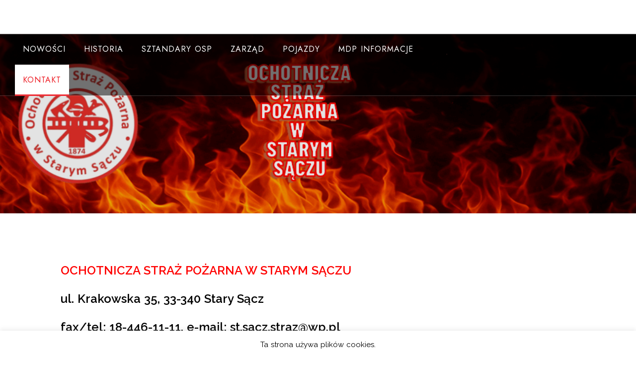

--- FILE ---
content_type: text/css
request_url: https://osp.starysacz.org.pl/wp-content/themes/startup-shop/style.css?ver=1.0.0
body_size: 9755
content:
/*!
Theme Name: Startup Shop
Author: aThemeArt
Author URI: https://athemeart.com/
Theme URI: https://athemeart.com/downloads/startup-store/
Description: Startup Shop -  is the latest design, unique, and multipurpose FREE WordPress shop theme. It comes with complete responsive layouts to look your site winning on any screen and gadgets. This shopping theme's engaging design and the smooth stock display will bring your eStore to a new goal. And you can use this free WordPress store theme for Sports, Toys, Foods, Fruits, Shoes, Clothes, Tech, and much more.In a word, it best fits for those who want to build a site to sell products or provide services. So, do you want to do business with the best quality store theme? If yes, you're in the right place, and don't waste your time searching outside. Because it comes with a modern and perfect design with high features to boost sales.Besides, It also includes Live Search, Nav Bar, Archives, Categories, Recent Posts, Back to Top Buttons, Buy Now, Discount, and many more. And to support the buyer to buy later, it wraps with Add to Cart, Wishlist, and Compare Buttons.Slider, Smart Filter, Ajax, RTL, Translation, Color, and Image Variety are some of its main features. But without it, it also works with some modern and famous page builders. Like  Brizy, Divi, Site Origin, WPBakery, Elementor, and many more. And to make your 100% shop site, it has added a great WooCommerce plugin.So, there will be no issue for both you and your buyers to work with the payment method. And most importantly, you needn't be an expert coder to build your rich store site with it.Above all, our WordPress Shop theme is ready to install, use, and customize. It'll give both you and your buyer a friendly user experience. And its rich shopping features make you stand out from others. If you want, click the link given to see our demo ( https://athemeart.dev/wp/startup/demo-1/ ) 
Requires at least: 5.0
Tested up to: 6.8.4
Requires PHP: 7.0
Version: 1.3.4
License: GPLv3 or later
License URI: http://www.gnu.org/licenses/gpl-3.0.html
Text Domain: startup-shop
Tags:  one-column, two-columns, right-sidebar, left-sidebar, custom-header, custom-menu, full-width-template, theme-options, threaded-comments, featured-images, post-formats, translation-ready, flexible-header, custom-background, footer-widgets, blog, e-commerce, rtl-language-support, custom-logo, featured-image-header, sticky-post
*/

/*--------------------------------------------------------------
>>> TABLE OF CONTENTS:
----------------------------------------------------------------
# Normalize
# Typography
# Elements
# Forms
# Navigation
	## Links
	## Menus
# Accessibility
# Alignments
# Clearings
# Widgets
# Content
	## Posts and pages
	## Comments
# Infinite scroll
# Media
	## Captions
	## Galleries
--------------------------------------------------------------*/
:root {
  --primary-color:#6c757d;
  --secondary-color: #ed1c24;
  --tertiary-color: #000;
  --quaternary-color:#f3f6f8;
   --white-color:#fff;
   
  --secondary-light: #fb9ea2;
  --opacity:0,0,0;
  --rating-color:#dd3333;
  
  --heading-font:'Jost', sans-serif;
  --nav-font:'Jost', sans-serif;
 
  --nav-color:#fff;
  --nav-color-h:#ed1c24;
  --nav-bg-h:#fff;

  --nav-wrap-bg:#f7f7f7;
  --nav-sub-color:#00a513;
  --nav-sub-color-h:#fff;
  --nav-sub-bg-h:#ed1c24;
  
}
a{
	color: var( --secondary-color );
	text-decoration:none;
	-webkit-transition: all 0.3s ease-in-out;
    -moz-transition: all 0.3s ease-in-out;
    -ms-transition: all 0.3s ease-in-out;
    -o-transition: all 0.3s ease-in-out;
    transition: all 0.3s ease-in-out;
}
a:hover,
a:focus{
	color: var(--tertiary-color );
	text-decoration:none;
	
}
h1,h2,h3,h4,h5,h6{
	font-family:var(--heading-font);
	font-style:normal;
}
.theme-btn, .navigation.posts-navigation .nav-links a, .theme-btn-icon, .wc-block-components-button.wc-block-cart__submit-button{
	cursor: pointer;
	-webkit-transition: all .6s;
	-moz-transition: all .6s;
	line-height: 30px;
	display: inline-block;
	border-radius: 0px;
	border: none;
	background-color:var(--quaternary-color);
	padding: 20px 30px;
	font-size: 14px;
	line-height: 13px;
	letter-spacing: 0px;
	text-transform: uppercase;
	font-weight: 500;
	font-style: normal;
	font-family:var(--heading-font);
	letter-spacing:1px;
	padding-left:50px;
	position:relative;
	color:var(--tertiary-color);
	-webkit-border-radius:3px;
	border-radius:3px;
}
.theme-btn.revert,.theme-btn-icon.revert{
	background-color:var(--secondary-color);
	color:var(--quaternary-color);
	border:1px solid var(--secondary-color);
}
.theme-btn:before,
.navigation.posts-navigation .nav-links a:before,
.wc-block-components-button.wc-block-cart__submit-button:before{
	content:"";
	background:var(--secondary-color );
	width:20px;
	top:50%;
	height:2px;
	position:absolute;
	left:20px;
	-webkit-transition: all 0.3s ease-in-out;
	-moz-transition: all 0.3s ease-in-out;
	-ms-transition: all 0.3s ease-in-out;
	-o-transition: all 0.3s ease-in-out;
	transition: all 0.3s ease-in-out;
	background:var(--tertiary-color);
}
.theme-btn.revert:before{
	background:var(--quaternary-color );
}
	
.theme-btn:hover,
.theme-btn:focus,
.navigation.posts-navigation .nav-links a:hover,
.navigation.posts-navigation .nav-links a:focus,
.theme-btn-icon:hover,
.theme-btn-icon:focus,
.wc-block-components-button.wc-block-cart__submit-button:hover,
.wc-block-components-button.wc-block-cart__submit-button:focus{
	background:var(--secondary-color );
	color:var(--white-color )!important;
}
.theme-btn.revert:hover,.theme-btn-icon.revert:hover,
.theme-btn.revert:focus,.theme-btn-icon.revert:focus{
	background:var(--white-color );
	color:var(--secondary-color )!important;
}

.theme-btn:hover:before,
.theme-btn:focus:before,
.navigation.posts-navigation .nav-links a:hover:before,
.navigation.posts-navigation .nav-links a:focus:before,
.wc-block-components-button.wc-block-cart__submit-button:hover:before,
.wc-block-components-button.wc-block-cart__submit-button:focus:before{
	background:var( --quaternary-color );
	width:25px;
	
}
.theme-btn.revert:hover:before,
.theme-btn.revert:focus:before{
	background:var(--secondary-color );
}
.navigation.posts-navigation .nav-links a{
	min-width:180px;	
}
.navigation.posts-navigation .nav-links .nav-previous{
	float:right	
}
.navigation.posts-navigation .nav-links .nav-next{
	float:left;	
}
.theme-btn span, .theme-btn i, .navigation.posts-navigation .nav-links a span, .navigation.posts-navigation .nav-links a i {
    position: relative;
    z-index: 11;
}
.theme-btn-icon i{
	margin-left:10px;
	display:inline-block;
	-webkit-transform: translateY(2px);
	transform: translateY(2px);
}
.navigation.posts-navigation .nav-links a:hover, 
.navigation.posts-navigation .nav-links a:focus {
    color: var(--secondary-color);
   
}
/*--------------------------------------------------------------
>>> Body
----------------------------------------------------------------*/
body,
input,
select,
optgroup,
textarea {
	color: #404040;
	position: relative;
	font-family:'Raleway', sans-serif;
	font-size: 16px;
	line-height:30px;
	font-weight:400;
	word-spacing:1px;
}
#page{
	overflow: hidden;
}
@media (min-width: 1200px){
	.container, .container-sm, .container-md, .container-lg, .container-xl {
	    max-width: 1600px;
	}
}
/*--------------------------------------------------------------
>>> Body
----------------------------------------------------------------*/
#topbar{
	background: #f3f3f3;
	position: relative;
	padding: 8px 0px;
	border-bottom: 1px solid #e5e5e5;
}
ul.flat-support li {
    display: inline-block;
    margin-right: 25px;
    position: relative;
    padding-top: 7px;
    color: #919191;
    font-size: 14px;
    padding-top: 0px;
}

ul.flat-support li i{
	margin-right:5px;
	margin-left: 3px;
	font-size: 16px;
}
ul.flat-support li::after {
    content: "/";
    position: absolute;
    right: -15px;
    top: 0px;
    font-size: 20px;
}
ul.flat-support li:first-child:after {
	content:"";
}
#topbar ul{
	display: block;
	padding: 0px;
	margin-bottom: 0px;
}
#topbar ul li{
	list-style: none;
	float:right;
}
#topbar ul li a{
	padding: 5px;
	font-size: 20px;
	margin: 0px 3px;
	
}
#masthead.site-header{
	/*position:absolute;
	z-index: 9999;
	left: 0px;
	right: 0px;*/
	border-bottom: 1px solid #e5e5e5;
	position:relative;
	padding:30px 0px;
}

#masthead.site-header .logo-wrap{
	position: relative;
	z-index: 999;
}
#masthead.site-header .branding-wrap{
	color: #000;
	position: relative;
	width: 300px;
}
#masthead.site-header .branding-wrap a{
	color: #000;
}
#masthead.site-header .branding-wrap a:hover,
#masthead.site-header .branding-wrap a:focus{
	color:var(--tertiary-color);
}

.header-table{
	display:table;
	width: 100%;
}
.header-table .table-cell{
	display:table-cell;
	vertical-align: middle;
}
.header-table .table-cell.last-item{
	border-left: 1px solid #e5e5e5;
	width: 140px;
	padding-right: 0px;
}
#static_header_banner{
	position: relative;
	z-index: 100;
	display: inline-block;
	height:40vh;
	width: 100%;
	background-color: #282E34;
	-webkit-backface-visibility: hidden;
	-webkit-font-smoothing: subpixel-antialiased;
	text-align: center;
	background:#000;
}
#static_header_banner:after{
	content: "";
	left: 0px;
	right: 0px;
	top: 0px;
	bottom: 0px;
	position: absolute;
	background:rgba(0,0,0,0.1);
	z-index: 1;
}
#static_header_banner .site-header-bg-wrap {
    position: absolute;
    left: 0px;
    right: 0px;
    top: 0px;
    bottom: 0px;
    z-index: 1;
}
#static_header_banner .background-effect {
    position: absolute;
    z-index: -999998;
    top: 0;
    left: 0;
    overflow: hidden;
    overflow: hidden;
    width: 100%;
    height: 100%;
    margin: 0;
    padding: 0;
    background-position: center center;
    background-size: cover;
    background-repeat: no-repeat;
}
#static_header_banner .site-header-text-wrap {
    position: absolute;
    top: 50%;
    left: 50%;
    transform: translate(-50%,-50%);
    -webkit-transform: translate(-50%,-50%);
    -moz-transform: translate(-50%,-50%);
    color: #FFF;
    z-index: 9;
    width: 100%;
	padding-top:10vh;
}
#static_header_banner.header-style-1{
	min-height: 50vh;
}

#static_header_banner h1{
	font-weight: 900;
	
	word-spacing: 5px;
	font-size: 3.5rem;
	color:var( --quaternary-color );
	text-shadow: 5px 5px 35px rgba(43,49,54,.4);
}
/*----------------------navbar----------------------------------*/
.startup-shop-navbar-close{
	display: none;
}
#navbar{
	position: absolute;
	left: 0;
	right: 0;
	z-index: 999;
	background: rgba(0,0,0,0.5);
	top:100%;
}
#navbar:after {
    position: absolute;
    content: "";
    left: 0;
    right: 0;
    background: rgba(255,255,255,0.2);
    height: 1px;
    width: 100%;
	
}
#navbar ul{
	display: block;
	list-style: none;
	margin-bottom: 0px;
	padding-left: 0px;
}
#navbar li{
	list-style: none;
	position: relative;
	display:inline-block;
}
#navbar li > a {
    position: relative;
    display: block;
    text-align: center;
    font-size: 16px;
    font-weight: 500;
    text-transform: uppercase;
    letter-spacing: 1px;
    color:var(--nav-color);
    opacity: 1;
    transition: all 300ms ease;
    font-family: var(--nav-font);
    position: relative;
    padding:16px;
    transition: all 500ms ease;
}
#navbar ul > li > a:before{
	content: "";
	position: absolute;
	left: 0px;
	right: 0px;
	bottom: -1px;
	width:auto;
	border-bottom: 3px solid var(--nav-color-h);
	transform: scaleX(0);
	transition: all 500ms ease;
}
#navbar ul > li:hover > a, 
#navbar ul > li.current > a,
#navbar ul > li > a:focus,
#navbar ul > li.focus > a,
#navbar ul > li.current_page_item > a{
	color: var( --nav-color-h );
	background: var( --nav-bg-h );
	
}
#navbar ul > li:hover > a::before, 
#navbar ul > li.current > a::before,
#navbar ul > li > a:focus::before,
#navbar ul > li.focus > a::before,
#navbar ul > li.current_page_item > a:before{	
    transform: scale(1);
}
#navbar li li > a:before{
	display:none;
}
@media only screen and (max-width : 800px) {
	#navbar li > a:before{
		content: "";
		position: absolute;
		left: 0px;
		right: 0px;
		bottom: -1px;
		width:auto;
		border-bottom: 1px solid var(--nav-color-h);
		transform: scaleX(0);
		transition: all 500ms ease;
	}
	#navbar li > a:focus,
	#navbar li > a:hover{
		color: var( --nav-color-h );
		background: var( --nav-bg-h );
	}
	
	#navbar li > a:focus:before,
	#navbar li > a:hover:before{
		  transform: scale(1);
	}
}
#navbar .navigation-menu li ul,
#masthead .header-icon li ul{
	position: absolute;
	border: none;
	border-radius: 0;
	margin-top: 0;
	top: calc(100% + 8px);
	box-shadow: none;
	display: block;
	width: 240px;
	float: none;
	text-align: left;
	background: var(--nav-wrap-bg);
	box-shadow: -1px 4px 5px 0px rgba(68, 73, 83, 0.12);
	border-radius: 0.4rem;
	transition: opacity 0.15s linear, transform 0.15s linear, right 0s 0.15s;
	transform: translate(0%,0px);
	z-index: 999;
	opacity: 0;
	right: 9999px;
	text-align: left;
	left:0px;
	margin:0px;
	visibility:hidden;
}
#navbar.keyfocus .navigation-menu li ul{
	visibility: visible;
}
#navbar .navigation-menu li li:first-child{
	border-top-right-radius: 0.4rem;
	border-top-left-radius: 0.4rem;
	-webkit-border-top-left-radius: 0.4rem;
	-webkit-top-right-radius: 0.4rem;

}
#navbar .navigation-menu li ul ul{
	right: calc(-100% + -10px);
	top: 3px;
}
#navbar .navigation-menu li:hover > ul, 
#navbar .navigation-menu li:focus > ul,
#navbar .navigation-menu li.focus > ul,
#masthead .header-icon li:hover ul,
#masthead .header-icon li:focus ul,
#masthead .header-icon li.focus ul {
	right: 0;
	opacity: 1;
	visibility:visible;
	transition: opacity 0.15s linear, transform 0.15s linear;
}
#masthead .header-icon li:hover ul,
#masthead .header-icon li:focus ul,
#masthead .header-icon li.focus ul {
	transform: translate(0%,0);
}
#navbar .navigation-menu li li:hover > ul, 
#navbar .navigation-menu li li:focus > ul,
#navbar .navigation-menu li li.focus > ul{
	right:0;
	opacity: 1;
	transform: translate(100%,0);
	transition: opacity 0.15s linear, transform 0.15s linear;

}
#navbar .navigation-menu li li,
#masthead ul.header-icon li li{
	display: block;
	border-bottom: 1px solid #e8e8e8;
	float: none;
}
#navbar .navigation-menu li:last-child{
	border-bottom: none;
}
#navbar .navigation-menu li li > a,
#masthead .header-icon li li > a{
	transition: .33s all ease;
	-webkit-transition: .33s all ease;
	-moz-transition: .33s all ease;
	-o-transition: .33s all ease;
	display: block;
	font-family: var(--nav-sub-color);
	font-size: 15px;
	font-weight: 400;
	letter-spacing: 0.28px;
	line-height: 26px;
	position: relative;
	color: var(--nav-sub-color);
	padding: 12px 16px;
	text-align:left;

}
#navbar .navigation-menu li li > a:hover,
#navbar .navigation-menu li li > a:focus,
#navbar .navigation-menu li li.current-menu-item > a,
#navbar .navigation-menu li li.current-page-parent > a,
#navbar .navigation-menu li li.focus > a,

#masthead .header-icon li li > a:hover,
#masthead .header-icon li li > a:focus,
#masthead .header-icon li li.current-menu-item > a,
#masthead .header-icon li li.focus > a{
	
	
	color: var(--nav-sub-color-h);
	background: var( --nav-sub-bg-h);
}

#navbar .navigation-menu li ul:after,
#masthead .header-icon li ul:after {
	position: absolute;
	top: -8px;
	left: 14px;
	margin-left: -8px;
	content: " ";
	border-right: 8px solid transparent;
	border-bottom: 8px solid var(--nav-wrap-bg);
	border-left: 8px solid transparent;
}
#navbar .navigation-menu ul.sub-menu ul li:first-child::before {
    position: absolute;
    top: 6px;
    left: -8px;
    content: "";
    border-top: 8px solid transparent;
    border-right: 8px solid var(--nav-wrap-bg);
    border-bottom: 8px solid transparent;
}
#navbar .navigation-menu li ul ul:after {
	display:none!important;
}
#navbar .navigation-menu li li:first-child > a,
#navbar .navigation-menu li li:first-child,
#masthead ul.header-icon li li:first-child,
#masthead ul.header-icon li li:first-child > a{
	border-top-left-radius: 0.4rem;
	-webkit-border-top-left-radius: 0.4rem;
	border-top-right-radius: 0.4rem;
	-webkit-border-top-right-radius: 0.4rem;
}
#navbar .navigation-menu li li:last-child > a,
#navbar .navigation-menu li li:last-child,
#masthead ul.header-icon li li:last-child,
#masthead ul.header-icon li li:last-child > a{
	border-bottom-left-radius: 0.4rem;
	-webkit-border-bottom-left-radius: 0.4rem;
	border-bottom-right-radius: 0.4rem;
	-webkit-border-bottom-right-radius: 0.4rem;
}
#navbar .navigation-menu li .icofont-rounded-down{
	display: none;
}
/*------------------- header icon -----------------*/

#masthead ul.header-icon{
	display: block;
	margin: 0px;
	padding: 0px;
}
#masthead ul.header-icon li{
	display: inline-block;
	list-style: none;
	position: relative;
}
#masthead ul.header-icon li i {
    font-size: 24px;
	transition: transform .2s; /* Animation */
}
#masthead ul.header-icon > li > a{
	margin: 4px;
	color: var(--nav-color);
	
	
	
}
#masthead ul.header-icon li > a:hover,
#masthead ul.header-icon li > a:focus,
#masthead ul.header-icon li > a.active{
	color: var(--tertiary-color);
	
}


#masthead ul.header-icon li span.quantity {
    position: absolute;
    color: var(--nav-h-color);
    height: auto;
    line-height: 30px;
    width: 30px;
    font-size: 11px;
    border-radius: 50%;
    -webkit-border-radius: 50%;
    left: 50%;
    top: -20px;
    right: 0px;
    background: var(--tertiary-color);
    text-align: center;
    color: var(--quaternary-color);
}
#masthead .header-icon li ul{
    position: absolute;
    border: none;
    top: calc(100% + 8px);
    box-shadow: none;
    display: block;
    width: 180px;
    float: none;
    text-align: left;
    margin-right: -5px;
    opacity: 0;
    right: 9999rem;
    transform: translateY(0.6rem);
    z-index: 9999;
    margin: 0px;
    padding: 0px;
}
#masthead .header-icon li ul:after{
	right:10px;
	left:auto;
}
/*----------------- Search bar ----------------*/
.fly-search-bar {
    position:fixed;
    left: 0;
    right: 0;
    top: 0;
    bottom: 0px;
   
	background-color:rgba(214,214,214,0.8);
    -webkit-transition: all .4s cubic-bezier(.645,.045,.355,1);
    -o-transition: all .4s cubic-bezier(.645,.045,.355,1);
    transition: all .4s cubic-bezier(.645,.045,.355,1);
    z-index: 99999;
    visibility: hidden;
    opacity: 0;
    -webkit-transform: translateY(-100%);
    -ms-transform: translateY(-100%);
    transform: translateY(-100%);
    transition: all .4s cubic-bezier(.645,.045,.355,1);

}
.fly-search-bar.active {
    -webkit-transform: translateY(0);
    -ms-transform: translateY(0);
    transform: translateY(0);
    visibility: visible;
    opacity: 1;
}
.fly-search-bar .container-wrap{
	width: 600px;
	margin: 0px auto;
	/*border: 1px solid #000;*/
	margin-top: 50vh;
	position:relative;
	
}
.fly-search-bar .container-wrap label{
	display: block;
	width:calc(100% - 120px);
	float:left;
}
.fly-search-bar .container-wrap input[type="search"]{
	border-top-right-radius:0px;
	-webkit-border-top-right-radius: 0px;
	border-bottom-right-radius:0px;
	-webkit-border-bottom-right-radius: 0px;
	padding: 9px;

}
.fly-search-bar .container-wrap .search-submit{
	border-top-left-radius:0px;
	-webkit-border-top-left-radius: 0px;
	border-bottom-left-radius:0px;
	-webkit-border-bottom-left-radius: 0px;
	padding: 9px;
	
	width: 100px;
	text-align: center;
}
.fly-search-bar .container-wrap .search-close-trigger{
	position: absolute;
	right:-30px;
	top:5px;
	font-size:40px;
	color:#000;
}
.fly-search-bar .container-wrap .search-close-trigger.active_product_search{
	transform: translateY(-200px);
	margin-right:-20px;
}
.fly-search-bar .container-wrap .search-close-trigger:hover,
.fly-search-bar .container-wrap .search-close-trigger:focus{
	color:#fff;
}
/*--------------------------------------------------------------
>>> Blog Loop Posts
----------------------------------------------------------------*/
.startup-shop-blogwrap{
	display: block;
	margin-bottom: 50px;
}
.startup-shop-blogwrap .img-box{
	display: block;
	overflow: hidden;
	/*-webkit-border-radius:5px;
	border-radius: 5px;*/
	border-top-right-radius: 5px;
	-webkit-border-top-right-radius: 5px;
	border-top-left-radius: 5px;
	-webkit-border-top-left-radius: 5px;
	position: relative;
}
.startup-shop-blogwrap .img-box img{
	width: 100%;
	height: auto;
}
.startup-shop-blogwrap .img-box [class^="icofont-"], 
.startup-shop-blogwrap .img-box [class*=" icofont-"]{
	position: absolute;
	top: 20px;
	right: 15px;
}
.startup-shop-blogwrap .img-box figure{
	margin: 0px!important;
}
.startup-shop-blogwrap .post{
	display: block;
	position: relative;
	/*background: var(--quaternary-color);*/
	border-bottom-right-radius: 5px;
	-webkit-border-bottom-right-radius: 5px;
	border-bottom-left-radius: 5px;
	-webkit-border-bottom-left-radius: 5px;
	padding:30px 0px;
}
.startup-shop-blogwrap .content-wrap a{
	text-decoration:underline;	
}
.startup-shop-blogwrap .content-wrap a.theme-btn{
	text-decoration:none;	
}

.startup-shop-blogwrap .post-meta-wrap{
	display:block;
	width:auto; 
	text-align: center;
	padding-bottom:10px;	
}
ul.post-cat-list{
	list-style:none;
	margin:0px;
	padding:0px;
	position:absolute;
	top:-60px;
}
.post-cat-list li{
	list-style:none;
	
}
.post-cat-list li a{
	background:#7169FE;
	padding:5px 10px;
	-webkit-border-radius:5px;
	-moz-border-radius:5px;
	border-radius:5px;
	color:#FFF;
}
.post-cat-list li a:hover,
.post-cat-list li a:focus{	
	color:#7169FE;
	background:#FFF;
}
.startup-shop-blogwrap .post-meta-wrap ul{
	list-style: none;
	margin: 0px;
	margin-left: 0px;
	padding-left: 0px;
	text-align: left;
	white-space: nowrap;
	display: block;
	
}
.startup-shop-blogwrap .post-meta-wrap ul a{
	text-decoration:none;
	color:var(--tertiary-color);	
}
.startup-shop-blogwrap .post-meta-wrap ul a:hover,
.startup-shop-blogwrap .post-meta-wrap ul a:focus{
	color:var(--secondary-color);	
}
.startup-shop-blogwrap .post-meta-wrap li{
	display: inline;
	list-style: none;
	overflow: hidden; 
	text-overflow: ellipsis;
	white-space: nowrap;
	font-family: var(--nav-font);
	text-transform:capitalize;
	font-size:14px;
	position:relative;
	padding-right:50px;
	color:var(--tertiary-color);
}
.startup-shop-blogwrap .post-meta-wrap li:last-child:after{
	display:none;	
}
.startup-shop-blogwrap .post-meta-wrap li:after {
    content: '';
	background:var( --secondary-color );
	width:20px;
	height:1px;
	top:50%;
	right:15px;
	position:absolute;
}
.startup-shop-blogwrap .content-wrap{
	padding-top: 10px;
}
.startup-shop-blogwrap .entry-title{
	padding-top: 5px;
}
.startup-shop-blogwrap .entry-title a{
	color:var( --tertiary-color );
}
.startup-shop-blogwrap .entry-title a:hover,
.startup-shop-blogwrap .entry-title a:focus{
	color:var( --secondary-color );
}
.startup-shop-blogwrap .more-link{
	display: block;
	padding-top:30px;
}
/*-------------------------Comment----------------------------*/
ul.comments-list,
ul.comments-list ul{
	margin: 0px;
	padding: 0px;
}
ul.comments-list li {
    display: block;
   
    padding: 25px 20px 10px 20px;
    border-bottom: 1px solid #e5e5e5;
    position: relative;
    font-size: 16px;
    list-style: none;
    clear: both;
    width: 100%;
    line-height: 26px;
}
ul.comments-list li:last-child{
	border: none;
}
ul.comments-list ul li:nth-child(1){
	border-bottom: 1px solid #e5e5e5;
}
ul.comments-list ul li{
	padding-left: 60px;
}
ul.comments-list .comment-details{
    width: calc(100% - 100px );
    float: right;
}
ul.comments-list img.avatar{
    -webkit-border-radius: 50%;
    border-radius: 50%;
    float: left;
}
ul.comments-list .comment-heading{
	padding-bottom:15px;
	text-transform: capitalize;
}
ul.comments-list .comment-heading .comment-date{
	padding-left: 15px;
	text-transform: uppercase;
	font-size: 12px;
	color: var(--tertiary-color);
	line-height: 22px;
}
ul.comments-list .comment-reply-link{
	float: right;
}
.comment-wdiget-style.comment-meta,
#respond.comment-respond{
	border: 1px solid rgba(0,0,0,0.1);
	background:var( --quaternary-color );
	
}
.comments-title.widget-title,
#respond.comment-respond .widget-title{
	padding: 15px 20px 15px 20px;
	text-align: left;
    display: block;
    margin-bottom: 1.5rem;
    color: var(--secondary-color);
    background: var(--quaternary-color);
    margin-bottom: 20px;
    border-bottom: 1px solid rgba(0,0,0,0.1); 
}
.comment-wdiget-style.comment-meta{
	border-bottom: 0px;
}
#respond.comment-respond{
	padding: 15px;
}

#respond.comment-respond .widget-title{
	margin: -20px -20px 20px -20px;
}
#respond.comment-respond .col-12{
	position: relative;
}
#respond.comment-respond span.required{
	position:absolute;
	top:13px;
	right:30px;
}
.comment-form-cookies-consent{
	padding-top: 20px;
}


.comment-form input[type="checkbox"],
.content input[type="checkbox"],
#respond input[type="checkbox"]{
    border-radius: 2px;
    background: #DADADA;
    color: #555;
    clear: none;
    cursor: pointer;
    display: inline-block;
    line-height: 0;
    height: 20px;
    margin: -3px 4px 0 0;
    outline: 0;
    padding: 0 !important;
    text-align: center;
    vertical-align: middle;
    width: 20px;
    min-width: 20px;
    -webkit-appearance: none;
    -webkit-transition: .05s border-color ease-in-out;
    transition: .05s border-color ease-in-out;
	margin-right:10px;
	
}
.comment-form input[type="checkbox"]:checked,
.content input[type="checkbox"]:checked,
#respond input[type="checkbox"]:checked {
    background: var(--tertiary-color);
}
.comment-form input[type="checkbox"]:before,
.content input[type="checkbox"]:before,
#respond input[type="checkbox"]:before{
	opacity:0;
}
.comment-form input[type="checkbox"]:checked::before,
.content input[type="checkbox"]:checked::before,
#respond input[type="checkbox"]:checked::before{
    float: left;
    color:var(--secondary-color);
    font-size:14px;
    display: inline-block;
    vertical-align: middle;
    width: 16px;
    margin-top: 10px;
    margin-left: 2px;
	font-family: 'IcoFont';
	font-weight:normal;
    content: "\f00e";
    speak: none;
    -moz-osx-font-smoothing: grayscale;
	-webkit-font-smoothing: antialiased;
	opacity:1;
}
/*--------------------------------------------------------------
>>> Sidebar
----------------------------------------------------------------*/

aside#secondary{
	display:block;
    position: relative;
    width:calc(100% - 10px);
    margin-left: 10px;
	
}
.not-found p{
	margin-bottom:20px;
	clear:both;	
}
aside#secondary .widget{
    border: 1px solid rgba(0,0,0,0.1);
	display:block;
    padding: 25px;
    width: 100%;
    margin-top: -1px;
	background-color: #f3f6f8;
	margin-bottom:30px;
}
aside#secondary h3.widget-title,
.related.products h2,
.upsells.products h2,
.cross-sells h2,
#respond.comment-respond .widget-title,
.comments-title.widget-title,
#respond.comment-respond .widget-title{
    text-align:left;
    display: block;
    margin-bottom: 1.5rem;
	font-size:22px;
	margin: -25px;
	color:var(--tertiary-color);
	margin-bottom: 20px;
	border-bottom: 1px solid rgba(0,0,0,0.1);
	padding:20px 25px ;
	font-weight:800px;
	position:relative;
}
.comments-title.widget-title, #respond.comment-respond .widget-title{
	margin:0px;	
}
#respond.comment-respond .widget-title {
    margin: -15px -15px 15px -15px;
	padding:15px;
}
aside#secondary h3.widget-title:after,
#respond.comment-respond .widget-title:after,
.comments-title.widget-title:after, #respond.comment-respond .widget-title:after{
	content:"";
	position:absolute;
	left:-1px;
	background:var(--secondary-color);
	top:0px;
	bottom:0px;
	width:2px;
}


#secondary .widget ul,
ul.popular_category_list,
#colophon.site-footer ul{
	margin:0px;
	padding:0px;
	padding-left:0px;
}

#secondary .widget li,
ul.popular_category_list li,
#colophon.site-footer li{
	list-style:none;
	display:block;	
	/*border-bottom: solid 1px #eee;*/
	padding-top: 5px;
	padding-bottom: 5px;
	-webkit-transition: all 0.3s ease-in-out;
	-moz-transition: all 0.3s ease-in-out;
	-ms-transition: all 0.3s ease-in-out;
	-o-transition: all 0.3s ease-in-out;
	transition: all 0.3s ease-in-out;
	position:relative;
}

#secondary .widget li:before,
#colophon.site-footer li:before {
	position:absolute;
	top: 19px;
	opacity: 0;
    visibility: hidden;
	left:0px;
	height:2px;
	background:var( --tertiary-color );
	content:"";
	width:5px;
	-webkit-transition: all 0.3s ease-in-out;
	-moz-transition: all 0.3s ease-in-out;
	-ms-transition: all 0.3s ease-in-out;
	-o-transition: all 0.3s ease-in-out;
	transition: all 0.3s ease-in-out;
    
}
#secondary .widget li:hover:before,
#secondary .widget li:focus:before,
#secondary .widget li.focus:before,
#colophon.site-footer .widget li:hover:before,
#colophon.site-footer .widget li:focus:before,
#colophon.site-footer .widget li.focus:before,
#colophon.site-footer .widget li.current-cat{
 	opacity: 1;
    visibility:visible;
	width:18px;
	left:-10px;
	background:var(--secondary-color);
}
#secondary .widget li:last-child,
ul.popular_category_list li:last-child{
	border:none;	
}
.sidebar-menu {
	list-style:none;
	margin: 0;
	padding: 0;
}
.sidebar-menu li a,
#secondary .widget li a{
	-webkit-transition: all 0.3s ease-in-out;
	-moz-transition: all 0.3s ease-in-out;
	-ms-transition: all 0.3s ease-in-out;
	-o-transition: all 0.3s ease-in-out;
	transition: all 0.3s ease-in-out;
	font-weight: normal;
	display: block;
	color: var(--tertiary-color);
	text-decoration:none;
	font-size:95%;
	
} 
.sidebar-menu li a:hover,
.sidebar-menu li a:focus,
#secondary .widget li a:hover{
	color: var(--secondary-color);
	
}

#secondary .widget li.focus,
#secondary .widget li:hover,
#colophon.site-footer .widget li:hover,
#colophon.site-footer .widget li.focus{
	padding-left:15px;	
}

#secondary .post-date{
	display:block;
	text-align:right;
	font-size:11px;
	font-style:italic;
}


/*--------------------------------------------------------------
	Search
--------------------------------------------------------------*/

.widget_search form {
	position:relative;
	overflow:hidden;
}
.widget_search .search-field,
.widget_search input[type=search]{
    border: 1px solid var(--secondary-color);
	font-weight:normal;
	width:100%;
	display:block;
}
.widget_search .search-field:focus{
	border-color:var(--tertiary-color);
	color:var(--secondary-color);
}
.widget_search label{
	margin-bottom:0px;
	width:calc( 100% -60px );
	display:block;	
}

.widget_search .search-submit{
     margin-top: 0;
    width: auto;
    position: absolute;
    top: 0;
    right: 0;
    text-transform: capitalize!important;
    cursor: pointer;
    padding:11px 13px;
    border:none;
}
#content.site-content{
	padding: 50px 0px;
}

/*--------------------------------------------------------------
	# 404 page
--------------------------------------------------------------*/
body.error404 #content.site-content{
	padding: 0px;
}
.error-404{
	background:url(assets/image/404.png) no-repeat center -20px #fff;
	padding:15vh;
	margin:0px auto;
	text-align:center;
	padding-top:300px;
	border-top: 1px solid #e5e5e5;
	height: 90vh;
}
.error-404 .page-header{
	padding-top:180px;	
}
.error-404 .search-form label{
	width:400px;	
}
.error-404 .search-form input[type='search']{
	width: 100%;
	max-width: 100%;
	padding: 15px;
	font-size: 15px;
	color:#666;
	border: 1px solid#ccc;
	border-radius: 3px;
	padding:12px;
	display:block;
}
.error-404 input.search-submit{
	padding: 15px 30px;
	margin-left:-7px;
	font-size:16px;
	
}
.error-404 input.search-submit:hover{
	background:#FFF;	
}

/*-----------------------------------------------
	Footer 
------------------------------------------------*/
#colophon.site-footer{
	border-top:1px solid rgba(0,0,0,0.1);
	background:#262728;
}
.site_info{
	display: block;
	padding-top: 38px;
    padding-bottom: 20px;
    border-top: 1px solid #e9e9e9;
    position: relative;
    text-align: center;
    font-size: 95%;
}
.dev_info{
	display: block;
	font-size: 80%;
}

#colophon.site-footer .widget-wrap{
	border-right:1px solid #575758;
	padding:50px;
}
#colophon.site-footer .widget-wrap .widget-title{
    text-align: center;
    display: block;
    margin-bottom: 1.5rem;
    font-size: 20px;
    text-align: left;
	color:#FFF;
}
#colophon.site-footer .widget-wrap .widget-title span{
	
}
#colophon.site-footer .site_info{
	display: block;
	border-top: 1px solid rgba(31,31,31,.08);
	text-align: center;
	background-color: #1a1b1b;
}
#colophon.site-footer .social-list{
	display: block;
	margin: 0px;
	padding: 0px;
	padding-top:15px;
}
#colophon.site-footer .social-list li{
	list-style:none;
	display: inline-block;
	padding: 5px;
}

#colophon.site-footer .social-list li a{
	font-size: 26px;
	height: 45px;
	width: 45px;
	line-height: 45px;
	text-align: center;
	background: var( --tertiary-color );
	color: #fff;
	display: block;
	border-radius: 3px;
	-webkit-border-radius: 3px;
}
#colophon.site-footer .social-list li.social-item-facebook a:hover,
#colophon.site-footer .social-list li.social-item-facebook a:focus{
	color: #fff;
	background: #3b5998;
}
#colophon.site-footer .social-list li.social-item-twitter a:hover,
#colophon.site-footer .social-list li.social-item-twitter a:focus{
	color: #fff;
	background: #00acee;
}
#colophon.site-footer .social-list li.social-item-youtube a:hover,
#colophon.site-footer .social-list li.social-item-youtube a:focus{
	color: #fff;
	background: #FF0000;
}
#colophon.site-footer .back-to-top {
    background: #fff;
    box-shadow: 0 20px 30px 0 rgba(17,31,98,.08);
    border-radius: 100%;
    display: inline-flex;
    justify-content: center;
    align-items: center;
    text-align: center;
    position: absolute;
    height: 62px;
    width: 62px;
    z-index: 5;
    left: 50%;
    top: -34px;
    transform: translateX(-50%);
    cursor: pointer;
    transition: all .3s ease-in-out;
    font-size: 30px;
    overflow: hidden;
	color:var(--tertiary-color);
}
#colophon.site-footer .back-to-top:hover{
	color: var( --quaternary-color );
	background: var( --secondary-color );
}
/*-----------------------------------------------------
				# Responsive
------------------------------------------------------*/
/* Small Devices, Tablets */
.startup-shop-rd-navbar-toggle{
	font-size: 28px;
    padding: 10px 14px;
    display: none;
}
.header-table .table-cell.last-item.without-woocommmerce{
	display:none;
}
@media only screen and (max-width : 800px) {

	.header-table .table-cell.last-item.without-woocommmerce{
		display:block;	
	}
	.startup-shop-rd-navbar-toggle{
		display: block;
		float: right;
	}
	body.admin-bar {
    	margin-top: -46px;
    	padding-top: 46px;
	}
	body.admin-bar .rd-navbar-fixed .rd-navbar-toggle{
		top: 35px;
	}
	body.admin-bar .rd-navbar-fixed .rd-navbar-nav-wrap{
		top: -10px;
	}
	.header-table{
		display: block;
	}
	#masthead.site-header .branding-wrap::before {
		display: none;
	}
	#masthead.site-header .branding-wrap{
		width: 100%;
		display: block;
		text-align: center;
		padding:15px 0px;
		border-bottom: 1px solid #e5e5e5;
	}
	.header-table .table-cell.last-item{
		width: 100%;
		border: none;
		display: block;
		padding:15px 0px;
	}
	#masthead ul.header-icon{
		float:left;
		padding-top: 15px;
	}
	#navbar.active {
	    left: 0;
	    transform: translateX(0);
	    visibility: visible;
	    display: block;
	    opacity: 1;
	}
	#navbar {
	    position: fixed;
	    width: 300px;
	    left: 0;
	    top: 0;
	    bottom: 0;
	     background: #262728;
	    z-index: 999;
	    border-right: 1px solid #e8e8e8;
	    -webkit-transition: all .5s ease-in-out;
	    -moz-transition: all .5s ease-in-out;
	    -ms-transition: all .5s ease-in-out;
	    -o-transition: all .5s ease-in-out;
	    transition: all .5s ease-in-out;
	    left: -100%;
	    transform: translateX(-100%);
	    visibility: hidden;
	    display: none;
	    opacity: 0;
	}
	
	#navbar ul li,
	#navbar ul{
	    display: block;
	    margin: 0;
	    float: none;
	    clear: both;
	    text-align: left;
	}
	#navbar li > a{
		line-height: 26px;
		text-align: left;
		padding:12px 10px;
		position:relative;
	   
	}
	#navbar li > a:after {
		content: '';
		position: absolute;
		left: 0;
		bottom: 0;
		width: 100%;
		height: 1px;
		background: -moz-radial-gradient(left, ellipse cover, rgba(87, 87, 88, 0.7) 0%, rgba(255, 255, 255, 0) 70%);
		background: -webkit-radial-gradient(left, ellipse cover, rgba(87, 87, 88, 0.7) 0%, rgba(255, 255, 255, 0) 70%);
		background: radial-gradient(ellipse at left, rgba(87, 87, 88, 0.7) 0%, rgba(255, 255, 255, 0) 70%);
	}
	#navbar > ul > li > a::before {
    	border-bottom: 1px solid var(--nav-color-h);
	}
	#navbar .navigation-menu li ul,
	#navbar .navigation-menu li:hover ul{
		display:none;
		visibility: visible;
		opacity: 1;
		position: static;
		transform: translate(0,0);
		width: 100%;
		box-shadow:none;
		border-radius: 0px;
		
	}
	#navbar .navigation-menu li ul.focus-active{
		display: block;
	}
	#navbar .navigation-menu li .icofont-rounded-down {
		position: absolute;
		right: 1px;
		visibility: visible;
		display: block;
		cursor: pointer;
		display: block;
		width: 47px;
		height: 47px;
		text-align: center;
		line-height: 47px;
		background: #000;
		font-size: 35px;
		color: var(--white-color);
		top: 1px;
		border: 1px solid var(--nav-h-bg);
	}
	#navbar .navigation-menu li .icofont-rounded-down:hover,
	#navbar .navigation-menu li .icofont-rounded-down:focus{
		color: var(--quaternary-color);
		background: var(--tertiary-color);
	}

	#navbar .navigation-menu li li, #masthead ul.header-icon li li{
		border:none;
		border-radius: 0px;
		-moz-border-radius: 0px;
	}
	#navbar .navigation-menu li li:first-child > a, #navbar .navigation-menu li li:first-child, #masthead ul.header-icon li li:first-child, #masthead ul.header-icon li li:first-child > a,
	#navbar .navigation-menu li li:last-child > a, #navbar .navigation-menu li li:last-child, #masthead ul.header-icon li li:last-child, #masthead ul.header-icon li li:last-child > a{
		border-radius: 0px;
		-webkit-border-radius: 0px;

	}

	body.admin-bar #navbar ul.navigation-menu{
		margin-top:55px;
	}
	.startup-shop-navbar-close{
		display: block;
		float: right;
		margin-right:5px;
		margin-top:5px;
		margin-bottom: 10px;
		background: none;
		padding:5px 12px;
		color:var( --secondary-color );
	}
	body.admin-bar #navbar .startup-shop-navbar-close{
		margin-top:55px;
	}
	.startup-shop-navbar-close:hover,
	.startup-shop-navbar-close:focus{
		color: var( --white-color );
		border:1px solid var( --white-color );
	}
	.startup-shop-blogwrap .post-meta-wrap,
	.startup-shop-blogwrap .post-meta-wrap ul{
		position: static;
		max-width: 100%;
		text-align: left;
		background:none;
		box-shadow: none;
		padding: 0px;
		
	}
	.startup-shop-blogwrap .post-meta-wrap ul{
		max-width: 100%;
		white-space: break-spaces;
	}
	.startup-shop-blogwrap .post-meta-wrap li{
		display: inline-block;
	}
	#topbar ul{
		text-align: center;
	}
	#topbar ul li{
		float: none;
	}
	aside#secondary{
		width: 100%;
		margin-left: 0px;
	}
	#respond.comment-respond .col-12{
		margin-bottom: 15px;
	}
	.ss-wrapper{
		padding-right:18px!important;
	}
	#navbar ul > li > a:before{
		display:none;	
	}
	#navbar ul > li > li:last-child > a:before{
		display:none;	
	}
	#navbar ul.social-icon {
		display:block;
		text-align:center;	
	}
	#navbar .social-icon li{
		display:inline-block;	
	}
	#navbar .social-icon li > a:after{
		display:none;
	}
	#navbar::after {
		display:none;
	}
	.woocommerce ul.products li.product, .woocommerce-page ul.products li.product{
		max-width:450px;
		display:block;
		margin-left:auto;
		margin-right:auto;	
	}
	
}
#navbar .social-icon li a {
	font-size:24px;
	padding:14px 10px;
}
#navbar .social-icon li a:before{
	display:none;	
}
#navbar .social-icon li a:hover,
#navbar .social-icon li:hover,
#navbar .social-icon li:hover a{
	background:none!important;
}
/*------------------------------------
	#breadcrumbs
--------------------------------------*/
.startup-shop-breadcrumbs-wrap {
    -webkit-box-shadow: 0 1px 1px rgba(0,0,0,.08);
    -moz-box-shadow: 0 1px 1px rgba(0,0,0,.08);
    box-shadow: 0 1px 1px rgba(0,0,0,.08);
    padding: 15px 0;
    text-align: right;
    padding-top: 5px;
    font-size: 80%;
    text-transform: capitalize;
}
ul.startup-shop-breadcrumbs{
	display: block;
	margin: 0px;
	padding: 0px;
}
ul.startup-shop-breadcrumbs li{
	list-style: none;
	display: inline-block;
	position: relative;
	padding:0px 10px;
	padding-right: 15px;
}
ul.startup-shop-breadcrumbs li:after {
    content: "";
    position: absolute;
    right: -5px;
    top: 14px;
   font-size: 18px;
   width: 10px;
   border-bottom: 2px solid #000;
}
ul.startup-shop-breadcrumbs li:last-child:after {
	display: none;
}

/* ============================================================== 
     # Gallery
=================================================================== */

.owlGallery{
	display:block;	
}
.owlGallery .owl-item {
	float:left;
}
.owlGallery .owl-item figure.gallery-item,
.owlGallery .owl-item .blocks-gallery-item{
	margin:0px;
	width:100%!important;
	max-width:100%!important;
}
.owlGallery .owl-item img{
	width:100%;
	display:block;	
}
.owlGallery .owl-nav{
	display:none;
}

.gallery {
	margin-bottom: 1.5em;
	margin:0px -15px;
}
.gallery-item {
	display: inline-block;
	text-align: center;
	vertical-align: top;
	width: 100%;
	padding:0px 13px;
	
}
.gallery-columns-2 .gallery-item {
	max-width: 50%;
}
.gallery-columns-3 .gallery-item {
	max-width: 33.33%;
}
.gallery-columns-4 .gallery-item {
	max-width: 25%;
}
.gallery-columns-5 .gallery-item {
	max-width: 20%;
}
.gallery-columns-6 .gallery-item {
	max-width: 16.66%;
}
.gallery-columns-7 .gallery-item {
	max-width: 14.28%;
}
.gallery-columns-8 .gallery-item {
	max-width: 12.5%;
}
.gallery-columns-9 .gallery-item {
	max-width: 11.11%;
}
.gallery-caption {
	display: block;
	clear:both;
}
.content-wrap ul.blocks-gallery-grid{
	margin: 0px;
	padding: 0px;
}
.content-wrap ul.blocks-gallery-grid li{
	
	margin: 5px;
}
.header-table .table-cell.text-right{
	padding-right: 15px;
}

/*-------- Update here ----------*/

.fly-search-bar .container-wrap .apsw-search-wrap {
	
	transform: translateY(-200px);
}

#secondary .widget.smart-swatches-filter-products li{
	display:inline-block;
	padding-left:0px;	
}
#secondary .widget.smart-swatches-filter-products li:before{
	display:none;
}
#secondary .widget.smart-swatches-filter-products .smart_attribute.color li a{
	cursor:pointer;
	width:30px!important;
	height:30px!important;	
}

#secondary .widget li .count{
	position:absolute;
	right:0px;
	top:0;	
}
#secondary .widget.smart-swatches-filter-products .smart_attribute.image li a{
	cursor:pointer;
	width:80px!important;
	height:auto!important;	
}
#secondary .widget.smart-swatches-filter-products .smart_attribute.image li img{
	cursor:pointer;
	border: 1px solid #748590;
	-webkit-border-radius: 5px;
	-moz-border-radius: 5px;
	border-radius: 5px;
}
.startup-shop-blogwrap .post.page-content{
	border:none;	
}
body.page-template-without-hero #content.site-content{
	padding:0px;
}
body.page-template-without-hero .startup-shop-blogwrap .post.page-content{
	padding:0px!important;	
}
body.page-template-without-hero .startup-shop-blogwrap .content-wrap{
	padding:0px;	
}
#colophon.site-footer .widget-wrap li{
	display:block;
	font-size:90%;
	padding:10px 0px;	
}
#colophon.site-footer .widget-wrap li a,#colophon.site-footer{
	color:var( --white-color );
}
#colophon.site-footer .widget-wrap li a:hover,
#colophon.site-footer .widget-wrap li a:focus,
#colophon.site-footer a:hover,
#colophon.site-footer a:focus{
	color:var(--secondary-color);
}
#colophon.site-footer .widget-wrap li:after {
    content: '';
    position: absolute;
    left: 0;
    bottom: 0;
    width: 100%;
    height: 1px;
    /*background: -moz-radial-gradient(left, ellipse cover, rgba(197, 202, 213, 0.7) 0%, rgba(255, 255, 255, 0) 70%);
    background: -webkit-radial-gradient(left, ellipse cover, rgba(197, 202, 213, 0.7) 0%, rgba(255, 255, 255, 0) 70%);
    background: radial-gradient(ellipse at left, rgba(197, 202, 213, 0.7) 0%, rgba(255, 255, 255, 0) 70%);*/
	background: -moz-radial-gradient(left, ellipse cover, rgba(87, 87, 88, 0.7) 0%, rgba(255, 255, 255, 0) 70%);
    background: -webkit-radial-gradient(left, ellipse cover, rgba(87, 87, 88, 0.7) 0%, rgba(255, 255, 255, 0) 70%);
    background: radial-gradient(ellipse at left, rgba(87, 87, 88, 0.7) 0%, rgba(255, 255, 255, 0) 70%);
}
ul.product_list_widget .product-link{
	display:block;
}
ul.product_list_widget span{
	font-size:90%;	
}
.form-allowed-tags{
	padding-top:15px;	
}
#commentform textarea.woocommerce{
	margin-top:0px;
}

#masthead.site-header .aspw-widgets-wrap-class .widget-title,
#masthead.site-header .aspw-widgets-wrap-class h3{
	display:none;	
}
#masthead.site-header .aspw-widgets-wrap-class{
	display:block;
	text-align:right;
}
#masthead.site-header .aspw-widgets-wrap-class .apsw-search-wrap {
    max-width: 600px;
}
@media (max-width: 800px){
	.d-flex.responsive{
		display: block!important;
	}
	.text-right.widget-wrap{
		min-width: 250px!important;
		max-width: 100%!important;
		display: block;
		clear: both;

	}
	#masthead.site-header .apsw-search-wrap{
		margin: 20px 0px;
	}
	.header-table .table-cell.text-right{
		display:block;
		width:100%;
		padding-top:30px;
	}
	.container, .container-sm {
		max-width: 90%;
	}
	#masthead.site-header .aspw-widgets-wrap-class{
		width: calc(100% - 80px );
		float:left;
	}
	#masthead.site-header .apsw-search-wrap{ z-index:999; }
	.startup-shop-rd-navbar-toggle{
		float:right;
	}
	#navbar .container, #navbar .container-sm,
	#navbar .container .col-md-9,#navbar .container .col-md-3{
		width:100%;
		padding:0px;	
	}
	  #masthead.site-header .container{
		max-width:100%;
	}  

	#navbar .row{
		display: block;
		margin: 0px;
	}
}
@media (max-width: 440px){
	#static_header_banner h1 {
		font-size:2rem;
	}
	#static_header_banner.header-style-1{
		min-height:15vh;	
	}
	
	.container, .container-sm {
		max-width: 100%;
	}
}

#colophon.site-footer .site_info{ max-width:100%!important;}

.header-table{
	max-width: 600px;
}
.text-right.widget-wrap{
	min-width: 600px;
}
.ms-auto{
	margin-left: auto;
}
.woocommerce-privacy-policy-text{
	padding: 0px 10px;
}
#place_order{
	margin-left: 10px;
}
ul.product_list_widget .star-rating span{
	font-size: 100%;
}
